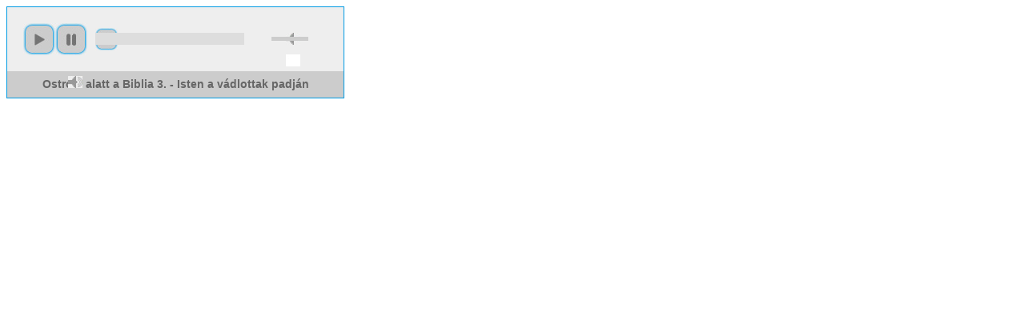

--- FILE ---
content_type: text/html; charset=UTF-8
request_url: https://istenletezik.hu/playaudio?file=http://messages.bibliaszol.hu/eredmenyeselet/download.php?id=Talalkozok/2015/2015-08-28__Kalman_Erno__Ostrom_alatt_a_Biblia3.mp3&title=Ostrom%20alatt%20a%20Biblia%203.%20-%20Isten%20a%20v%C3%A1dlottak%20padj%C3%A1n
body_size: 836
content:
<html><head>
				<script type='text/javascript' src='http://ajax.googleapis.com/ajax/libs/jquery/1.6/jquery.min.js'></script>
				<script type='text/javascript' src='sites/default/modules/eetaudio/js/jquery.jplayer.min.js'></script>
				<link type='text/css' href='sites/default/modules/eetaudio/skin/jplayer.blue.monday.css' rel='stylesheet' />
				
				<script type='text/javascript'>
				//<![CDATA[
				$(document).ready(function(){

					$('#jquery_jplayer_1').jPlayer({
						ready: function () {
							$(this).jPlayer('setMedia', {
								mp3:'http://messages.bibliaszol.hu/eredmenyeselet/download.php?id=Talalkozok/2015/2015-08-28__Kalman_Erno__Ostrom_alatt_a_Biblia3.mp3'
							}).jPlayer('play');;
						},
						swfPath: 'sites/default/modules/eetaudio/js',
						supplied: 'mp3',
						wmode: 'window'
					});
				});
				//]]>
				</script>			  
				</head>
				
				<body>
				  <div id='jquery_jplayer_1' class='jp-jplayer'></div>
				  <div id='jp_container_1' class='jp-audio'>
					<div class='jp-type-single'>
					  <div class='jp-gui jp-interface'>
						<ul class='jp-controls'>
						  <li><a href='javascript:;' class='jp-play' tabindex='1'>play</a></li>
						  <li><a href='javascript:;' class='jp-pause' tabindex='1'>pause</a></li>
						  <li><a href='javascript:;' class='jp-stop' tabindex='1'>stop</a></li>
						  <li><a href='javascript:;' class='jp-mute' tabindex='1' title='mute'>mute</a></li>
						  <li><a href='javascript:;' class='jp-unmute' tabindex='1' title='unmute'>unmute</a></li>
						  <li><a href='javascript:;' class='jp-volume-max' tabindex='1' title='max volume'>max volume</a></li>
						</ul>
						<div class='jp-progress'>
						  <div class='jp-seek-bar'>
							<div class='jp-play-bar'></div>
						  </div>
						</div>
						<div class='jp-volume-bar'>
						  <div class='jp-volume-bar-value'></div>
						</div>
						<div class='jp-time-holder'>
						  <div class='jp-current-time'></div>
						  <div class='jp-duration'></div>
						  <ul class='jp-toggles'>
							<li><a href='javascript:;' class='jp-repeat' tabindex='1' title='repeat'>repeat</a></li>
							<li><a href='javascript:;' class='jp-repeat-off' tabindex='1' title='repeat off'>repeat off</a></li>
						  </ul>
						</div>
					  </div>
					  <div class='jp-title'>
						<ul>
						  <li>Ostrom alatt a Biblia 3. - Isten a vádlottak padján</li>
						</ul>
					  </div>
					  <div class='jp-no-solution'>
						<span>Update Required</span>
						To play the media you will need to either update your browser to a recent version or update your <a href='http://get.adobe.com/flashplayer/' target='_blank'>Flash plugin</a>.
					  </div>
					</div>
				  </div>
				</body>
				</html>